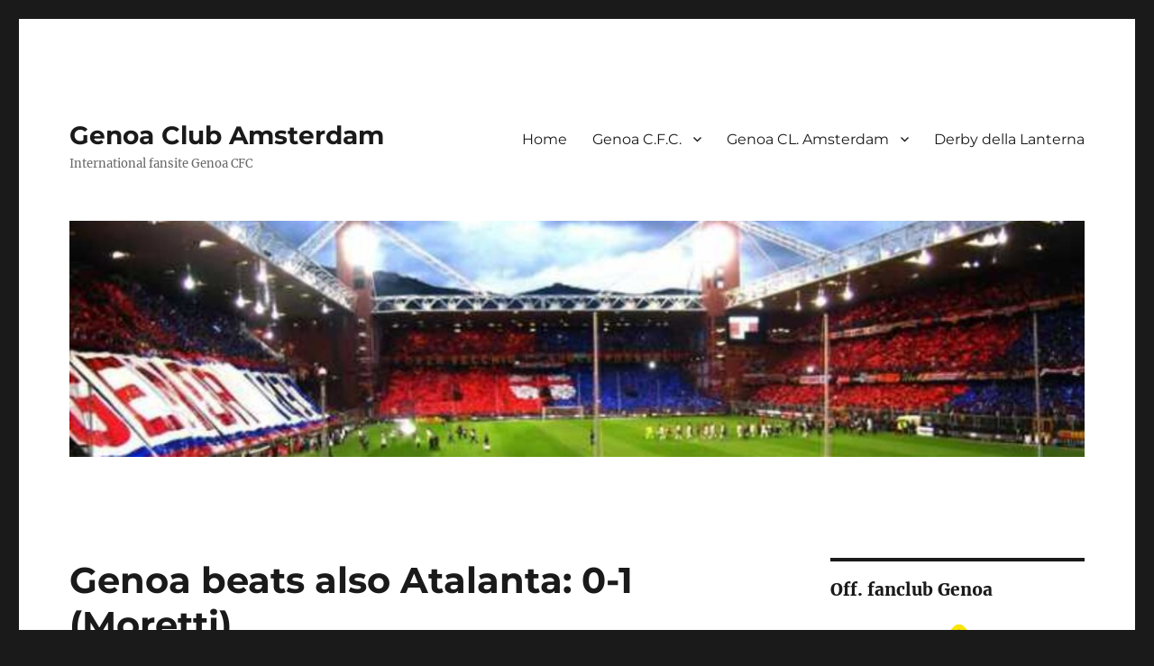

--- FILE ---
content_type: text/html; charset=UTF-8
request_url: http://genoaclubamsterdam.com/2009/08/31/genoa-wins-also-against-atalanta-0-1-moretti/
body_size: 60140
content:
<!DOCTYPE html>
<html dir="ltr" lang="en-US" prefix="og: https://ogp.me/ns#" class="no-js">
<head>
	<meta charset="UTF-8">
	<meta name="viewport" content="width=device-width, initial-scale=1">
	<link rel="profile" href="https://gmpg.org/xfn/11">
		<link rel="pingback" href="http://genoaclubamsterdam.com/xmlrpc.php">
		<script>(function(html){html.className = html.className.replace(/\bno-js\b/,'js')})(document.documentElement);</script>
<title>Genoa beats also Atalanta: 0-1 (Moretti) | Genoa Club Amsterdam</title>

		<!-- All in One SEO 4.4.8 - aioseo.com -->
		<meta name="robots" content="max-image-preview:large" />
		<link rel="canonical" href="http://genoaclubamsterdam.com/2009/08/31/genoa-wins-also-against-atalanta-0-1-moretti/" />
		<meta name="generator" content="All in One SEO (AIOSEO) 4.4.8" />
		<meta property="og:locale" content="en_US" />
		<meta property="og:site_name" content="Genoa Club Amsterdam | International fansite Genoa CFC" />
		<meta property="og:type" content="article" />
		<meta property="og:title" content="Genoa beats also Atalanta: 0-1 (Moretti) | Genoa Club Amsterdam" />
		<meta property="og:url" content="http://genoaclubamsterdam.com/2009/08/31/genoa-wins-also-against-atalanta-0-1-moretti/" />
		<meta property="article:published_time" content="2009-08-31T21:59:45+00:00" />
		<meta property="article:modified_time" content="2009-09-01T21:31:06+00:00" />
		<meta name="twitter:card" content="summary" />
		<meta name="twitter:title" content="Genoa beats also Atalanta: 0-1 (Moretti) | Genoa Club Amsterdam" />
		<script type="application/ld+json" class="aioseo-schema">
			{"@context":"https:\/\/schema.org","@graph":[{"@type":"Article","@id":"http:\/\/genoaclubamsterdam.com\/2009\/08\/31\/genoa-wins-also-against-atalanta-0-1-moretti\/#article","name":"Genoa beats also Atalanta: 0-1 (Moretti) | Genoa Club Amsterdam","headline":"Genoa beats also Atalanta: 0-1 (Moretti)","author":{"@id":"http:\/\/genoaclubamsterdam.com\/author\/hans\/#author"},"publisher":{"@id":"http:\/\/genoaclubamsterdam.com\/#organization"},"image":{"@type":"ImageObject","url":"http:\/\/genoaclubamsterdam.com\/wp-content\/uploads\/2009\/08\/atalanta-goal.jpg","@id":"http:\/\/genoaclubamsterdam.com\/2009\/08\/31\/genoa-wins-also-against-atalanta-0-1-moretti\/#articleImage"},"datePublished":"2009-08-31T21:59:45+02:00","dateModified":"2009-09-01T21:31:06+02:00","inLanguage":"en-US","mainEntityOfPage":{"@id":"http:\/\/genoaclubamsterdam.com\/2009\/08\/31\/genoa-wins-also-against-atalanta-0-1-moretti\/#webpage"},"isPartOf":{"@id":"http:\/\/genoaclubamsterdam.com\/2009\/08\/31\/genoa-wins-also-against-atalanta-0-1-moretti\/#webpage"},"articleSection":"News"},{"@type":"BreadcrumbList","@id":"http:\/\/genoaclubamsterdam.com\/2009\/08\/31\/genoa-wins-also-against-atalanta-0-1-moretti\/#breadcrumblist","itemListElement":[{"@type":"ListItem","@id":"http:\/\/genoaclubamsterdam.com\/#listItem","position":1,"name":"Home","item":"http:\/\/genoaclubamsterdam.com\/","nextItem":"http:\/\/genoaclubamsterdam.com\/2009\/#listItem"},{"@type":"ListItem","@id":"http:\/\/genoaclubamsterdam.com\/2009\/#listItem","position":2,"name":"2009","item":"http:\/\/genoaclubamsterdam.com\/2009\/","nextItem":"http:\/\/genoaclubamsterdam.com\/2009\/08\/#listItem","previousItem":"http:\/\/genoaclubamsterdam.com\/#listItem"},{"@type":"ListItem","@id":"http:\/\/genoaclubamsterdam.com\/2009\/08\/#listItem","position":3,"name":"August","item":"http:\/\/genoaclubamsterdam.com\/2009\/08\/","nextItem":"http:\/\/genoaclubamsterdam.com\/2009\/08\/31\/#listItem","previousItem":"http:\/\/genoaclubamsterdam.com\/2009\/#listItem"},{"@type":"ListItem","@id":"http:\/\/genoaclubamsterdam.com\/2009\/08\/31\/#listItem","position":4,"name":"31","item":"http:\/\/genoaclubamsterdam.com\/2009\/08\/31\/","nextItem":"http:\/\/genoaclubamsterdam.com\/2009\/08\/31\/genoa-wins-also-against-atalanta-0-1-moretti\/#listItem","previousItem":"http:\/\/genoaclubamsterdam.com\/2009\/08\/#listItem"},{"@type":"ListItem","@id":"http:\/\/genoaclubamsterdam.com\/2009\/08\/31\/genoa-wins-also-against-atalanta-0-1-moretti\/#listItem","position":5,"name":"Genoa beats also Atalanta: 0-1 (Moretti)","previousItem":"http:\/\/genoaclubamsterdam.com\/2009\/08\/31\/#listItem"}]},{"@type":"Organization","@id":"http:\/\/genoaclubamsterdam.com\/#organization","name":"Genoa Club Amsterdam","url":"http:\/\/genoaclubamsterdam.com\/"},{"@type":"Person","@id":"http:\/\/genoaclubamsterdam.com\/author\/hans\/#author","url":"http:\/\/genoaclubamsterdam.com\/author\/hans\/","name":"Hans","image":{"@type":"ImageObject","@id":"http:\/\/genoaclubamsterdam.com\/2009\/08\/31\/genoa-wins-also-against-atalanta-0-1-moretti\/#authorImage","url":"https:\/\/secure.gravatar.com\/avatar\/2e3e83c2fffa4624ac529d3c0782f86c39d72cc8d9217c0893f92bb0aeaf81d3?s=96&d=mm&r=g","width":96,"height":96,"caption":"Hans"}},{"@type":"WebPage","@id":"http:\/\/genoaclubamsterdam.com\/2009\/08\/31\/genoa-wins-also-against-atalanta-0-1-moretti\/#webpage","url":"http:\/\/genoaclubamsterdam.com\/2009\/08\/31\/genoa-wins-also-against-atalanta-0-1-moretti\/","name":"Genoa beats also Atalanta: 0-1 (Moretti) | Genoa Club Amsterdam","inLanguage":"en-US","isPartOf":{"@id":"http:\/\/genoaclubamsterdam.com\/#website"},"breadcrumb":{"@id":"http:\/\/genoaclubamsterdam.com\/2009\/08\/31\/genoa-wins-also-against-atalanta-0-1-moretti\/#breadcrumblist"},"author":{"@id":"http:\/\/genoaclubamsterdam.com\/author\/hans\/#author"},"creator":{"@id":"http:\/\/genoaclubamsterdam.com\/author\/hans\/#author"},"datePublished":"2009-08-31T21:59:45+02:00","dateModified":"2009-09-01T21:31:06+02:00"},{"@type":"WebSite","@id":"http:\/\/genoaclubamsterdam.com\/#website","url":"http:\/\/genoaclubamsterdam.com\/","name":"Genoa Club Amsterdam","description":"International fansite Genoa CFC","inLanguage":"en-US","publisher":{"@id":"http:\/\/genoaclubamsterdam.com\/#organization"}}]}
		</script>
		<!-- All in One SEO -->

<link rel="alternate" type="application/rss+xml" title="Genoa Club Amsterdam &raquo; Feed" href="http://genoaclubamsterdam.com/feed/" />
<link rel="alternate" type="application/rss+xml" title="Genoa Club Amsterdam &raquo; Comments Feed" href="http://genoaclubamsterdam.com/comments/feed/" />
<link rel="alternate" type="application/rss+xml" title="Genoa Club Amsterdam &raquo; Genoa beats also Atalanta: 0-1 (Moretti) Comments Feed" href="http://genoaclubamsterdam.com/2009/08/31/genoa-wins-also-against-atalanta-0-1-moretti/feed/" />
<link rel="alternate" title="oEmbed (JSON)" type="application/json+oembed" href="http://genoaclubamsterdam.com/wp-json/oembed/1.0/embed?url=http%3A%2F%2Fgenoaclubamsterdam.com%2F2009%2F08%2F31%2Fgenoa-wins-also-against-atalanta-0-1-moretti%2F" />
<link rel="alternate" title="oEmbed (XML)" type="text/xml+oembed" href="http://genoaclubamsterdam.com/wp-json/oembed/1.0/embed?url=http%3A%2F%2Fgenoaclubamsterdam.com%2F2009%2F08%2F31%2Fgenoa-wins-also-against-atalanta-0-1-moretti%2F&#038;format=xml" />
<style id='wp-img-auto-sizes-contain-inline-css'>
img:is([sizes=auto i],[sizes^="auto," i]){contain-intrinsic-size:3000px 1500px}
/*# sourceURL=wp-img-auto-sizes-contain-inline-css */
</style>
<style id='wp-emoji-styles-inline-css'>

	img.wp-smiley, img.emoji {
		display: inline !important;
		border: none !important;
		box-shadow: none !important;
		height: 1em !important;
		width: 1em !important;
		margin: 0 0.07em !important;
		vertical-align: -0.1em !important;
		background: none !important;
		padding: 0 !important;
	}
/*# sourceURL=wp-emoji-styles-inline-css */
</style>
<style id='wp-block-library-inline-css'>
:root{--wp-block-synced-color:#7a00df;--wp-block-synced-color--rgb:122,0,223;--wp-bound-block-color:var(--wp-block-synced-color);--wp-editor-canvas-background:#ddd;--wp-admin-theme-color:#007cba;--wp-admin-theme-color--rgb:0,124,186;--wp-admin-theme-color-darker-10:#006ba1;--wp-admin-theme-color-darker-10--rgb:0,107,160.5;--wp-admin-theme-color-darker-20:#005a87;--wp-admin-theme-color-darker-20--rgb:0,90,135;--wp-admin-border-width-focus:2px}@media (min-resolution:192dpi){:root{--wp-admin-border-width-focus:1.5px}}.wp-element-button{cursor:pointer}:root .has-very-light-gray-background-color{background-color:#eee}:root .has-very-dark-gray-background-color{background-color:#313131}:root .has-very-light-gray-color{color:#eee}:root .has-very-dark-gray-color{color:#313131}:root .has-vivid-green-cyan-to-vivid-cyan-blue-gradient-background{background:linear-gradient(135deg,#00d084,#0693e3)}:root .has-purple-crush-gradient-background{background:linear-gradient(135deg,#34e2e4,#4721fb 50%,#ab1dfe)}:root .has-hazy-dawn-gradient-background{background:linear-gradient(135deg,#faaca8,#dad0ec)}:root .has-subdued-olive-gradient-background{background:linear-gradient(135deg,#fafae1,#67a671)}:root .has-atomic-cream-gradient-background{background:linear-gradient(135deg,#fdd79a,#004a59)}:root .has-nightshade-gradient-background{background:linear-gradient(135deg,#330968,#31cdcf)}:root .has-midnight-gradient-background{background:linear-gradient(135deg,#020381,#2874fc)}:root{--wp--preset--font-size--normal:16px;--wp--preset--font-size--huge:42px}.has-regular-font-size{font-size:1em}.has-larger-font-size{font-size:2.625em}.has-normal-font-size{font-size:var(--wp--preset--font-size--normal)}.has-huge-font-size{font-size:var(--wp--preset--font-size--huge)}.has-text-align-center{text-align:center}.has-text-align-left{text-align:left}.has-text-align-right{text-align:right}.has-fit-text{white-space:nowrap!important}#end-resizable-editor-section{display:none}.aligncenter{clear:both}.items-justified-left{justify-content:flex-start}.items-justified-center{justify-content:center}.items-justified-right{justify-content:flex-end}.items-justified-space-between{justify-content:space-between}.screen-reader-text{border:0;clip-path:inset(50%);height:1px;margin:-1px;overflow:hidden;padding:0;position:absolute;width:1px;word-wrap:normal!important}.screen-reader-text:focus{background-color:#ddd;clip-path:none;color:#444;display:block;font-size:1em;height:auto;left:5px;line-height:normal;padding:15px 23px 14px;text-decoration:none;top:5px;width:auto;z-index:100000}html :where(.has-border-color){border-style:solid}html :where([style*=border-top-color]){border-top-style:solid}html :where([style*=border-right-color]){border-right-style:solid}html :where([style*=border-bottom-color]){border-bottom-style:solid}html :where([style*=border-left-color]){border-left-style:solid}html :where([style*=border-width]){border-style:solid}html :where([style*=border-top-width]){border-top-style:solid}html :where([style*=border-right-width]){border-right-style:solid}html :where([style*=border-bottom-width]){border-bottom-style:solid}html :where([style*=border-left-width]){border-left-style:solid}html :where(img[class*=wp-image-]){height:auto;max-width:100%}:where(figure){margin:0 0 1em}html :where(.is-position-sticky){--wp-admin--admin-bar--position-offset:var(--wp-admin--admin-bar--height,0px)}@media screen and (max-width:600px){html :where(.is-position-sticky){--wp-admin--admin-bar--position-offset:0px}}

/*# sourceURL=wp-block-library-inline-css */
</style><style id='global-styles-inline-css'>
:root{--wp--preset--aspect-ratio--square: 1;--wp--preset--aspect-ratio--4-3: 4/3;--wp--preset--aspect-ratio--3-4: 3/4;--wp--preset--aspect-ratio--3-2: 3/2;--wp--preset--aspect-ratio--2-3: 2/3;--wp--preset--aspect-ratio--16-9: 16/9;--wp--preset--aspect-ratio--9-16: 9/16;--wp--preset--color--black: #000000;--wp--preset--color--cyan-bluish-gray: #abb8c3;--wp--preset--color--white: #fff;--wp--preset--color--pale-pink: #f78da7;--wp--preset--color--vivid-red: #cf2e2e;--wp--preset--color--luminous-vivid-orange: #ff6900;--wp--preset--color--luminous-vivid-amber: #fcb900;--wp--preset--color--light-green-cyan: #7bdcb5;--wp--preset--color--vivid-green-cyan: #00d084;--wp--preset--color--pale-cyan-blue: #8ed1fc;--wp--preset--color--vivid-cyan-blue: #0693e3;--wp--preset--color--vivid-purple: #9b51e0;--wp--preset--color--dark-gray: #1a1a1a;--wp--preset--color--medium-gray: #686868;--wp--preset--color--light-gray: #e5e5e5;--wp--preset--color--blue-gray: #4d545c;--wp--preset--color--bright-blue: #007acc;--wp--preset--color--light-blue: #9adffd;--wp--preset--color--dark-brown: #402b30;--wp--preset--color--medium-brown: #774e24;--wp--preset--color--dark-red: #640c1f;--wp--preset--color--bright-red: #ff675f;--wp--preset--color--yellow: #ffef8e;--wp--preset--gradient--vivid-cyan-blue-to-vivid-purple: linear-gradient(135deg,rgb(6,147,227) 0%,rgb(155,81,224) 100%);--wp--preset--gradient--light-green-cyan-to-vivid-green-cyan: linear-gradient(135deg,rgb(122,220,180) 0%,rgb(0,208,130) 100%);--wp--preset--gradient--luminous-vivid-amber-to-luminous-vivid-orange: linear-gradient(135deg,rgb(252,185,0) 0%,rgb(255,105,0) 100%);--wp--preset--gradient--luminous-vivid-orange-to-vivid-red: linear-gradient(135deg,rgb(255,105,0) 0%,rgb(207,46,46) 100%);--wp--preset--gradient--very-light-gray-to-cyan-bluish-gray: linear-gradient(135deg,rgb(238,238,238) 0%,rgb(169,184,195) 100%);--wp--preset--gradient--cool-to-warm-spectrum: linear-gradient(135deg,rgb(74,234,220) 0%,rgb(151,120,209) 20%,rgb(207,42,186) 40%,rgb(238,44,130) 60%,rgb(251,105,98) 80%,rgb(254,248,76) 100%);--wp--preset--gradient--blush-light-purple: linear-gradient(135deg,rgb(255,206,236) 0%,rgb(152,150,240) 100%);--wp--preset--gradient--blush-bordeaux: linear-gradient(135deg,rgb(254,205,165) 0%,rgb(254,45,45) 50%,rgb(107,0,62) 100%);--wp--preset--gradient--luminous-dusk: linear-gradient(135deg,rgb(255,203,112) 0%,rgb(199,81,192) 50%,rgb(65,88,208) 100%);--wp--preset--gradient--pale-ocean: linear-gradient(135deg,rgb(255,245,203) 0%,rgb(182,227,212) 50%,rgb(51,167,181) 100%);--wp--preset--gradient--electric-grass: linear-gradient(135deg,rgb(202,248,128) 0%,rgb(113,206,126) 100%);--wp--preset--gradient--midnight: linear-gradient(135deg,rgb(2,3,129) 0%,rgb(40,116,252) 100%);--wp--preset--font-size--small: 13px;--wp--preset--font-size--medium: 20px;--wp--preset--font-size--large: 36px;--wp--preset--font-size--x-large: 42px;--wp--preset--spacing--20: 0.44rem;--wp--preset--spacing--30: 0.67rem;--wp--preset--spacing--40: 1rem;--wp--preset--spacing--50: 1.5rem;--wp--preset--spacing--60: 2.25rem;--wp--preset--spacing--70: 3.38rem;--wp--preset--spacing--80: 5.06rem;--wp--preset--shadow--natural: 6px 6px 9px rgba(0, 0, 0, 0.2);--wp--preset--shadow--deep: 12px 12px 50px rgba(0, 0, 0, 0.4);--wp--preset--shadow--sharp: 6px 6px 0px rgba(0, 0, 0, 0.2);--wp--preset--shadow--outlined: 6px 6px 0px -3px rgb(255, 255, 255), 6px 6px rgb(0, 0, 0);--wp--preset--shadow--crisp: 6px 6px 0px rgb(0, 0, 0);}:where(.is-layout-flex){gap: 0.5em;}:where(.is-layout-grid){gap: 0.5em;}body .is-layout-flex{display: flex;}.is-layout-flex{flex-wrap: wrap;align-items: center;}.is-layout-flex > :is(*, div){margin: 0;}body .is-layout-grid{display: grid;}.is-layout-grid > :is(*, div){margin: 0;}:where(.wp-block-columns.is-layout-flex){gap: 2em;}:where(.wp-block-columns.is-layout-grid){gap: 2em;}:where(.wp-block-post-template.is-layout-flex){gap: 1.25em;}:where(.wp-block-post-template.is-layout-grid){gap: 1.25em;}.has-black-color{color: var(--wp--preset--color--black) !important;}.has-cyan-bluish-gray-color{color: var(--wp--preset--color--cyan-bluish-gray) !important;}.has-white-color{color: var(--wp--preset--color--white) !important;}.has-pale-pink-color{color: var(--wp--preset--color--pale-pink) !important;}.has-vivid-red-color{color: var(--wp--preset--color--vivid-red) !important;}.has-luminous-vivid-orange-color{color: var(--wp--preset--color--luminous-vivid-orange) !important;}.has-luminous-vivid-amber-color{color: var(--wp--preset--color--luminous-vivid-amber) !important;}.has-light-green-cyan-color{color: var(--wp--preset--color--light-green-cyan) !important;}.has-vivid-green-cyan-color{color: var(--wp--preset--color--vivid-green-cyan) !important;}.has-pale-cyan-blue-color{color: var(--wp--preset--color--pale-cyan-blue) !important;}.has-vivid-cyan-blue-color{color: var(--wp--preset--color--vivid-cyan-blue) !important;}.has-vivid-purple-color{color: var(--wp--preset--color--vivid-purple) !important;}.has-black-background-color{background-color: var(--wp--preset--color--black) !important;}.has-cyan-bluish-gray-background-color{background-color: var(--wp--preset--color--cyan-bluish-gray) !important;}.has-white-background-color{background-color: var(--wp--preset--color--white) !important;}.has-pale-pink-background-color{background-color: var(--wp--preset--color--pale-pink) !important;}.has-vivid-red-background-color{background-color: var(--wp--preset--color--vivid-red) !important;}.has-luminous-vivid-orange-background-color{background-color: var(--wp--preset--color--luminous-vivid-orange) !important;}.has-luminous-vivid-amber-background-color{background-color: var(--wp--preset--color--luminous-vivid-amber) !important;}.has-light-green-cyan-background-color{background-color: var(--wp--preset--color--light-green-cyan) !important;}.has-vivid-green-cyan-background-color{background-color: var(--wp--preset--color--vivid-green-cyan) !important;}.has-pale-cyan-blue-background-color{background-color: var(--wp--preset--color--pale-cyan-blue) !important;}.has-vivid-cyan-blue-background-color{background-color: var(--wp--preset--color--vivid-cyan-blue) !important;}.has-vivid-purple-background-color{background-color: var(--wp--preset--color--vivid-purple) !important;}.has-black-border-color{border-color: var(--wp--preset--color--black) !important;}.has-cyan-bluish-gray-border-color{border-color: var(--wp--preset--color--cyan-bluish-gray) !important;}.has-white-border-color{border-color: var(--wp--preset--color--white) !important;}.has-pale-pink-border-color{border-color: var(--wp--preset--color--pale-pink) !important;}.has-vivid-red-border-color{border-color: var(--wp--preset--color--vivid-red) !important;}.has-luminous-vivid-orange-border-color{border-color: var(--wp--preset--color--luminous-vivid-orange) !important;}.has-luminous-vivid-amber-border-color{border-color: var(--wp--preset--color--luminous-vivid-amber) !important;}.has-light-green-cyan-border-color{border-color: var(--wp--preset--color--light-green-cyan) !important;}.has-vivid-green-cyan-border-color{border-color: var(--wp--preset--color--vivid-green-cyan) !important;}.has-pale-cyan-blue-border-color{border-color: var(--wp--preset--color--pale-cyan-blue) !important;}.has-vivid-cyan-blue-border-color{border-color: var(--wp--preset--color--vivid-cyan-blue) !important;}.has-vivid-purple-border-color{border-color: var(--wp--preset--color--vivid-purple) !important;}.has-vivid-cyan-blue-to-vivid-purple-gradient-background{background: var(--wp--preset--gradient--vivid-cyan-blue-to-vivid-purple) !important;}.has-light-green-cyan-to-vivid-green-cyan-gradient-background{background: var(--wp--preset--gradient--light-green-cyan-to-vivid-green-cyan) !important;}.has-luminous-vivid-amber-to-luminous-vivid-orange-gradient-background{background: var(--wp--preset--gradient--luminous-vivid-amber-to-luminous-vivid-orange) !important;}.has-luminous-vivid-orange-to-vivid-red-gradient-background{background: var(--wp--preset--gradient--luminous-vivid-orange-to-vivid-red) !important;}.has-very-light-gray-to-cyan-bluish-gray-gradient-background{background: var(--wp--preset--gradient--very-light-gray-to-cyan-bluish-gray) !important;}.has-cool-to-warm-spectrum-gradient-background{background: var(--wp--preset--gradient--cool-to-warm-spectrum) !important;}.has-blush-light-purple-gradient-background{background: var(--wp--preset--gradient--blush-light-purple) !important;}.has-blush-bordeaux-gradient-background{background: var(--wp--preset--gradient--blush-bordeaux) !important;}.has-luminous-dusk-gradient-background{background: var(--wp--preset--gradient--luminous-dusk) !important;}.has-pale-ocean-gradient-background{background: var(--wp--preset--gradient--pale-ocean) !important;}.has-electric-grass-gradient-background{background: var(--wp--preset--gradient--electric-grass) !important;}.has-midnight-gradient-background{background: var(--wp--preset--gradient--midnight) !important;}.has-small-font-size{font-size: var(--wp--preset--font-size--small) !important;}.has-medium-font-size{font-size: var(--wp--preset--font-size--medium) !important;}.has-large-font-size{font-size: var(--wp--preset--font-size--large) !important;}.has-x-large-font-size{font-size: var(--wp--preset--font-size--x-large) !important;}
/*# sourceURL=global-styles-inline-css */
</style>

<style id='classic-theme-styles-inline-css'>
/*! This file is auto-generated */
.wp-block-button__link{color:#fff;background-color:#32373c;border-radius:9999px;box-shadow:none;text-decoration:none;padding:calc(.667em + 2px) calc(1.333em + 2px);font-size:1.125em}.wp-block-file__button{background:#32373c;color:#fff;text-decoration:none}
/*# sourceURL=/wp-includes/css/classic-themes.min.css */
</style>
<link rel='stylesheet' id='wp-polls-css' href='http://genoaclubamsterdam.com/wp-content/plugins/wp-polls/polls-css.css?ver=2.77.2' media='all' />
<style id='wp-polls-inline-css'>
.wp-polls .pollbar {
	margin: 1px;
	font-size: 6px;
	line-height: 8px;
	height: 8px;
	background-image: url('http://genoaclubamsterdam.com/wp-content/plugins/wp-polls/images/default/pollbg.gif');
	border: 1px solid #c8c8c8;
}

/*# sourceURL=wp-polls-inline-css */
</style>
<link rel='stylesheet' id='twentysixteen-fonts-css' href='http://genoaclubamsterdam.com/wp-content/themes/twentysixteen/fonts/merriweather-plus-montserrat-plus-inconsolata.css?ver=20230328' media='all' />
<link rel='stylesheet' id='genericons-css' href='http://genoaclubamsterdam.com/wp-content/themes/twentysixteen/genericons/genericons.css?ver=20201208' media='all' />
<link rel='stylesheet' id='twentysixteen-style-css' href='http://genoaclubamsterdam.com/wp-content/themes/twentysixteen/style.css?ver=20230808' media='all' />
<link rel='stylesheet' id='twentysixteen-block-style-css' href='http://genoaclubamsterdam.com/wp-content/themes/twentysixteen/css/blocks.css?ver=20230628' media='all' />
<link rel='stylesheet' id='soccer-info-front-css' href='http://genoaclubamsterdam.com/wp-content/plugins/soccer-info/css/soccer-info-front.css?ver=f5cb8a1870c079e88434eebb7da0dee2' media='all' />
<script src="http://genoaclubamsterdam.com/wp-includes/js/jquery/jquery.min.js?ver=3.7.1" id="jquery-core-js"></script>
<script src="http://genoaclubamsterdam.com/wp-includes/js/jquery/jquery-migrate.min.js?ver=3.4.1" id="jquery-migrate-js"></script>
<script src="http://genoaclubamsterdam.com/wp-content/plugins/google-analyticator/external-tracking.min.js?ver=6.5.7" id="ga-external-tracking-js"></script>
<link rel="https://api.w.org/" href="http://genoaclubamsterdam.com/wp-json/" /><link rel="alternate" title="JSON" type="application/json" href="http://genoaclubamsterdam.com/wp-json/wp/v2/posts/1013" /><link rel="EditURI" type="application/rsd+xml" title="RSD" href="http://genoaclubamsterdam.com/xmlrpc.php?rsd" />

<link rel='shortlink' href='http://genoaclubamsterdam.com/?p=1013' />
<!-- Google Analytics Tracking by Google Analyticator 6.5.7 -->
<script type="text/javascript">
    var analyticsFileTypes = [];
    var analyticsSnippet = 'disabled';
    var analyticsEventTracking = 'enabled';
</script>
<script type="text/javascript">
	(function(i,s,o,g,r,a,m){i['GoogleAnalyticsObject']=r;i[r]=i[r]||function(){
	(i[r].q=i[r].q||[]).push(arguments)},i[r].l=1*new Date();a=s.createElement(o),
	m=s.getElementsByTagName(o)[0];a.async=1;a.src=g;m.parentNode.insertBefore(a,m)
	})(window,document,'script','//www.google-analytics.com/analytics.js','ga');
	ga('create', 'UA-557024-4', 'auto');
 
	ga('send', 'pageview');
</script>
</head>

<body class="wp-singular post-template-default single single-post postid-1013 single-format-standard wp-embed-responsive wp-theme-twentysixteen group-blog">
<div id="page" class="site">
	<div class="site-inner">
		<a class="skip-link screen-reader-text" href="#content">
			Skip to content		</a>

		<header id="masthead" class="site-header">
			<div class="site-header-main">
				<div class="site-branding">
					
											<p class="site-title"><a href="http://genoaclubamsterdam.com/" rel="home">Genoa Club Amsterdam</a></p>
												<p class="site-description">International fansite Genoa CFC</p>
									</div><!-- .site-branding -->

									<button id="menu-toggle" class="menu-toggle">Menu</button>

					<div id="site-header-menu" class="site-header-menu">
													<nav id="site-navigation" class="main-navigation" aria-label="Primary Menu">
								<div class="menu-gca-menu-container"><ul id="menu-gca-menu" class="primary-menu"><li id="menu-item-3454" class="menu-item menu-item-type-custom menu-item-object-custom menu-item-home menu-item-3454"><a href="http://genoaclubamsterdam.com">Home</a></li>
<li id="menu-item-3455" class="menu-item menu-item-type-post_type menu-item-object-page menu-item-has-children menu-item-3455"><a href="http://genoaclubamsterdam.com/genoa-cfc/">Genoa C.F.C.</a>
<ul class="sub-menu">
	<li id="menu-item-3466" class="menu-item menu-item-type-post_type menu-item-object-page menu-item-3466"><a href="http://genoaclubamsterdam.com/genoa-cfc/nl-bel-players/">NL + Bel players</a></li>
	<li id="menu-item-3467" class="menu-item menu-item-type-post_type menu-item-object-page menu-item-3467"><a href="http://genoaclubamsterdam.com/genoa-cfc/playerslist-2007-2008/">Playerslist 07-08</a></li>
	<li id="menu-item-3468" class="menu-item menu-item-type-post_type menu-item-object-page menu-item-3468"><a href="http://genoaclubamsterdam.com/genoa-cfc/playerslist-08-09/">Playerslist 08-09</a></li>
	<li id="menu-item-3469" class="menu-item menu-item-type-post_type menu-item-object-page menu-item-3469"><a href="http://genoaclubamsterdam.com/genoa-cfc/playerslist-09-10/">Playerslist 09-10</a></li>
	<li id="menu-item-3470" class="menu-item menu-item-type-post_type menu-item-object-page menu-item-3470"><a href="http://genoaclubamsterdam.com/genoa-cfc/playerslist-10-11/">Playerslist 10-11</a></li>
	<li id="menu-item-3471" class="menu-item menu-item-type-post_type menu-item-object-page menu-item-3471"><a href="http://genoaclubamsterdam.com/genoa-cfc/playerslist-11-12/">Playerslist 11-12</a></li>
	<li id="menu-item-3472" class="menu-item menu-item-type-post_type menu-item-object-page menu-item-3472"><a href="http://genoaclubamsterdam.com/genoa-cfc/playerslist-12-13/">Playerslist 12-13</a></li>
	<li id="menu-item-3473" class="menu-item menu-item-type-post_type menu-item-object-page menu-item-3473"><a href="http://genoaclubamsterdam.com/genoa-cfc/playerslist-13-14/">Playerslist 13-14</a></li>
	<li id="menu-item-3474" class="menu-item menu-item-type-post_type menu-item-object-page menu-item-3474"><a href="http://genoaclubamsterdam.com/genoa-cfc/playerslist-14-15/">Playerslist 14-15</a></li>
	<li id="menu-item-3475" class="menu-item menu-item-type-post_type menu-item-object-page menu-item-3475"><a href="http://genoaclubamsterdam.com/genoa-cfc/playerslist-15-16/">Playerslist 15-16</a></li>
	<li id="menu-item-3476" class="menu-item menu-item-type-post_type menu-item-object-page menu-item-3476"><a href="http://genoaclubamsterdam.com/genoa-cfc/season-07-08/">Season 07-08</a></li>
	<li id="menu-item-3477" class="menu-item menu-item-type-post_type menu-item-object-page menu-item-3477"><a href="http://genoaclubamsterdam.com/genoa-cfc/season-08-09/">Season 08-09</a></li>
	<li id="menu-item-3478" class="menu-item menu-item-type-post_type menu-item-object-page menu-item-3478"><a href="http://genoaclubamsterdam.com/genoa-cfc/season-09-10/">Season 09-10</a></li>
	<li id="menu-item-3479" class="menu-item menu-item-type-post_type menu-item-object-page menu-item-3479"><a href="http://genoaclubamsterdam.com/genoa-cfc/season-10-11/">Season 10-11</a></li>
	<li id="menu-item-3480" class="menu-item menu-item-type-post_type menu-item-object-page menu-item-3480"><a href="http://genoaclubamsterdam.com/genoa-cfc/season-11-12/">Season 11-12</a></li>
	<li id="menu-item-3481" class="menu-item menu-item-type-post_type menu-item-object-page menu-item-3481"><a href="http://genoaclubamsterdam.com/genoa-cfc/season-12-13/">Season 12-13</a></li>
	<li id="menu-item-3482" class="menu-item menu-item-type-post_type menu-item-object-page menu-item-3482"><a href="http://genoaclubamsterdam.com/genoa-cfc/season-13-14/">Season 13-14</a></li>
	<li id="menu-item-3483" class="menu-item menu-item-type-post_type menu-item-object-page menu-item-3483"><a href="http://genoaclubamsterdam.com/genoa-cfc/season-14-15/">Season 14-15</a></li>
	<li id="menu-item-3484" class="menu-item menu-item-type-post_type menu-item-object-page menu-item-3484"><a href="http://genoaclubamsterdam.com/genoa-cfc/season-15-16/">Season 15-16</a></li>
	<li id="menu-item-3485" class="menu-item menu-item-type-post_type menu-item-object-page menu-item-3485"><a href="http://genoaclubamsterdam.com/genoa-cfc/history-stadium/">Stadio L. Ferraris</a></li>
	<li id="menu-item-3486" class="menu-item menu-item-type-post_type menu-item-object-page menu-item-3486"><a href="http://genoaclubamsterdam.com/genoa-cfc/titles-trophies/">Titles &#038; trophies</a></li>
	<li id="menu-item-3487" class="menu-item menu-item-type-post_type menu-item-object-page menu-item-3487"><a href="http://genoaclubamsterdam.com/genoa-cfc/uefa-1991-1992/">Uefa 1991-1992</a></li>
</ul>
</li>
<li id="menu-item-3456" class="menu-item menu-item-type-post_type menu-item-object-page menu-item-has-children menu-item-3456"><a href="http://genoaclubamsterdam.com/about/">Genoa CL. Amsterdam</a>
<ul class="sub-menu">
	<li id="menu-item-3457" class="menu-item menu-item-type-post_type menu-item-object-page menu-item-3457"><a href="http://genoaclubamsterdam.com/about/history/">History G.C.A.</a></li>
	<li id="menu-item-3488" class="menu-item menu-item-type-post_type menu-item-object-page menu-item-3488"><a href="http://genoaclubamsterdam.com/about/utd-name-of-genoa/">Utd. name Genoa</a></li>
	<li id="menu-item-3489" class="menu-item menu-item-type-post_type menu-item-object-page menu-item-3489"><a href="http://genoaclubamsterdam.com/about/visit-match-genoa/">Visit match Genoa</a></li>
	<li id="menu-item-3491" class="menu-item menu-item-type-post_type menu-item-object-page menu-item-3491"><a href="http://genoaclubamsterdam.com/about/members/">Members</a></li>
	<li id="menu-item-3492" class="menu-item menu-item-type-post_type menu-item-object-page menu-item-3492"><a href="http://genoaclubamsterdam.com/about/genoano-of-year/">Genoano of Year</a></li>
	<li id="menu-item-3493" class="menu-item menu-item-type-post_type menu-item-object-page menu-item-3493"><a href="http://genoaclubamsterdam.com/about/visited-matches/">Visited matches</a></li>
</ul>
</li>
<li id="menu-item-3494" class="menu-item menu-item-type-post_type menu-item-object-page menu-item-3494"><a href="http://genoaclubamsterdam.com/derby-della-lanterna/">Derby della Lanterna</a></li>
</ul></div>							</nav><!-- .main-navigation -->
						
											</div><!-- .site-header-menu -->
							</div><!-- .site-header-main -->

											<div class="header-image">
					<a href="http://genoaclubamsterdam.com/" rel="home">
						<img src="http://genoaclubamsterdam.com/wp-content/uploads/2020/05/cropped-img_header-2.jpg" srcset="http://genoaclubamsterdam.com/wp-content/uploads/2020/05/cropped-img_header-2-300x70.jpg 300w, http://genoaclubamsterdam.com/wp-content/uploads/2020/05/cropped-img_header-2-1024x238.jpg 1024w, http://genoaclubamsterdam.com/wp-content/uploads/2020/05/cropped-img_header-2-768x179.jpg 768w, http://genoaclubamsterdam.com/wp-content/uploads/2020/05/cropped-img_header-2.jpg 1200w" sizes="(max-width: 709px) 85vw, (max-width: 909px) 81vw, (max-width: 1362px) 88vw, 1200px" width="1200" height="279" alt="Genoa Club Amsterdam" />
					</a>
				</div><!-- .header-image -->
					</header><!-- .site-header -->

		<div id="content" class="site-content">

<div id="primary" class="content-area">
	<main id="main" class="site-main">
		
<article id="post-1013" class="post-1013 post type-post status-publish format-standard hentry category-news">
	<header class="entry-header">
		<h1 class="entry-title">Genoa beats also Atalanta: 0-1 (Moretti)</h1>	</header><!-- .entry-header -->

	
	
	<div class="entry-content">
		<p align="center"><img decoding="async" src="http://genoaclubamsterdam.com/wp-content/uploads/2009/08/atalanta-goal.jpg" alt="Moretti scores against Atalanta: 0-1" /></p>
<p align="left">Again a victory, this time in Bergamo against Atalanta the team we could not beat yet in their own stadium since our return in Serie A just more than 2 years ago. The deciding goal was scored out of a corner by Emiliano Moretti in the 45th minute with a header. Because of the many injuries Mr. Gasperini chose Tomovic and Fatic in the line-up and both played very good. In the 2nd half Genoa had many chances to decide the match definitively but all were missed, so we had to wait till the 93rd minute before we finally could celebrate this important victory in a difficult away-match. With 6 points in 2 matches Genoa stays, of course, on top of the standings together with Juventus, Lazio and Sampdoria. The next match of Genoa is Sunday 13th September in Luigi Ferraris against our friends of Napoli and we hope many injured players can return in the team after the break of the National teams next weekend. </p>
<p align="center"><img decoding="async" src="http://genoaclubamsterdam.com/wp-content/uploads/2009/08/1202507340934_b470b7ea696e6432cc9fabb48433ac7b_360-280_crop1.jpg" alt="Genoa-players celebrate the victory with the fans in Bergamo" /></p>
	</div><!-- .entry-content -->

	<footer class="entry-footer">
		<span class="byline"><span class="author vcard"><img alt='' src='https://secure.gravatar.com/avatar/2e3e83c2fffa4624ac529d3c0782f86c39d72cc8d9217c0893f92bb0aeaf81d3?s=49&#038;d=mm&#038;r=g' srcset='https://secure.gravatar.com/avatar/2e3e83c2fffa4624ac529d3c0782f86c39d72cc8d9217c0893f92bb0aeaf81d3?s=98&#038;d=mm&#038;r=g 2x' class='avatar avatar-49 photo' height='49' width='49' decoding='async'/><span class="screen-reader-text">Author </span> <a class="url fn n" href="http://genoaclubamsterdam.com/author/hans/">Hans</a></span></span><span class="posted-on"><span class="screen-reader-text">Posted on </span><a href="http://genoaclubamsterdam.com/2009/08/31/genoa-wins-also-against-atalanta-0-1-moretti/" rel="bookmark"><time class="entry-date published" datetime="2009-08-31T23:59:45+02:00">August 31, 2009</time><time class="updated" datetime="2009-09-01T23:31:06+02:00">September 1, 2009</time></a></span><span class="cat-links"><span class="screen-reader-text">Categories </span><a href="http://genoaclubamsterdam.com/category/news/" rel="category tag">News</a></span>			</footer><!-- .entry-footer -->
</article><!-- #post-1013 -->

<div id="comments" class="comments-area">

	
	
		<div id="respond" class="comment-respond">
		<h2 id="reply-title" class="comment-reply-title">Leave a Reply</h2><p class="must-log-in">You must be <a href="http://genoaclubamsterdam.com/wp-login.php?redirect_to=http%3A%2F%2Fgenoaclubamsterdam.com%2F2009%2F08%2F31%2Fgenoa-wins-also-against-atalanta-0-1-moretti%2F">logged in</a> to post a comment.</p>	</div><!-- #respond -->
	
</div><!-- .comments-area -->

	<nav class="navigation post-navigation" aria-label="Posts">
		<h2 class="screen-reader-text">Post navigation</h2>
		<div class="nav-links"><div class="nav-previous"><a href="http://genoaclubamsterdam.com/2009/08/30/offensive-problems-against-atalanta-bergamo/" rel="prev"><span class="meta-nav" aria-hidden="true">Previous</span> <span class="screen-reader-text">Previous post:</span> <span class="post-title">Gasp: Offensive problems against Atalanta</span></a></div><div class="nav-next"><a href="http://genoaclubamsterdam.com/2009/09/06/derby-on-saturday-28th-november-2045-hours/" rel="next"><span class="meta-nav" aria-hidden="true">Next</span> <span class="screen-reader-text">Next post:</span> <span class="post-title">Derby Saturday 28th November 20.45 hours</span></a></div></div>
	</nav>
	</main><!-- .site-main -->

	
</div><!-- .content-area -->


	<aside id="secondary" class="sidebar widget-area">
		<section id="text-2" class="widget widget_text">			<div class="textwidget"><h2>Off. fanclub Genoa </h2>
<div class="padleft"><center><IMG SRC="http://genoaclubamsterdam.com/gcalogo.gif"></center></p>
</div>
		</section><section id="pages-2" class="widget widget_pages"><h2 class="widget-title">About GCA</h2><nav aria-label="About GCA">
			<ul>
				<li class="page_item page-item-2 page_item_has_children"><a href="http://genoaclubamsterdam.com/about/">Genoa CL. Amsterdam</a>
<ul class='children'>
	<li class="page_item page-item-5"><a href="http://genoaclubamsterdam.com/about/history/">History G.C.A.</a></li>
	<li class="page_item page-item-6"><a href="http://genoaclubamsterdam.com/about/members/">Members</a></li>
	<li class="page_item page-item-7"><a href="http://genoaclubamsterdam.com/about/genoano-of-year/">Genoano of Year</a></li>
	<li class="page_item page-item-8"><a href="http://genoaclubamsterdam.com/about/visited-matches/">Visited matches</a></li>
	<li class="page_item page-item-11"><a href="http://genoaclubamsterdam.com/about/visit-match-genoa/">Visit match Genoa</a></li>
	<li class="page_item page-item-1573"><a href="http://genoaclubamsterdam.com/about/utd-name-of-genoa/">Utd. name Genoa</a></li>
</ul>
</li>
<li class="page_item page-item-13 page_item_has_children"><a href="http://genoaclubamsterdam.com/genoa-cfc/">Genoa C.F.C.</a>
<ul class='children'>
	<li class="page_item page-item-14"><a href="http://genoaclubamsterdam.com/genoa-cfc/history-stadium/">Stadio L. Ferraris</a></li>
	<li class="page_item page-item-15"><a href="http://genoaclubamsterdam.com/genoa-cfc/titles-trophies/">Titles &#038; trophies</a></li>
	<li class="page_item page-item-16"><a href="http://genoaclubamsterdam.com/genoa-cfc/uefa-1991-1992/">Uefa 1991-1992</a></li>
	<li class="page_item page-item-17"><a href="http://genoaclubamsterdam.com/genoa-cfc/nl-bel-players/">NL + Bel players</a></li>
	<li class="page_item page-item-18"><a href="http://genoaclubamsterdam.com/genoa-cfc/playerslist-2007-2008/">Playerslist 07-08</a></li>
	<li class="page_item page-item-19"><a href="http://genoaclubamsterdam.com/genoa-cfc/season-07-08/">Season 07-08</a></li>
	<li class="page_item page-item-569"><a href="http://genoaclubamsterdam.com/genoa-cfc/playerslist-08-09/">Playerslist 08-09</a></li>
	<li class="page_item page-item-570"><a href="http://genoaclubamsterdam.com/genoa-cfc/season-08-09/">Season 08-09</a></li>
	<li class="page_item page-item-978"><a href="http://genoaclubamsterdam.com/genoa-cfc/playerslist-09-10/">Playerslist 09-10</a></li>
	<li class="page_item page-item-979"><a href="http://genoaclubamsterdam.com/genoa-cfc/season-09-10/">Season 09-10</a></li>
	<li class="page_item page-item-1243"><a href="http://genoaclubamsterdam.com/genoa-cfc/playerslist-10-11/">Playerslist 10-11</a></li>
	<li class="page_item page-item-1244"><a href="http://genoaclubamsterdam.com/genoa-cfc/season-10-11/">Season 10-11</a></li>
	<li class="page_item page-item-1444"><a href="http://genoaclubamsterdam.com/genoa-cfc/playerslist-11-12/">Playerslist 11-12</a></li>
	<li class="page_item page-item-1445"><a href="http://genoaclubamsterdam.com/genoa-cfc/season-11-12/">Season 11-12</a></li>
	<li class="page_item page-item-1640"><a href="http://genoaclubamsterdam.com/genoa-cfc/playerslist-12-13/">Playerslist 12-13</a></li>
	<li class="page_item page-item-1641"><a href="http://genoaclubamsterdam.com/genoa-cfc/season-12-13/">Season 12-13</a></li>
	<li class="page_item page-item-2079"><a href="http://genoaclubamsterdam.com/genoa-cfc/playerslist-13-14/">Playerslist 13-14</a></li>
	<li class="page_item page-item-2082"><a href="http://genoaclubamsterdam.com/genoa-cfc/season-13-14/">Season 13-14</a></li>
	<li class="page_item page-item-2621"><a href="http://genoaclubamsterdam.com/genoa-cfc/season-14-15/">Season 14-15</a></li>
	<li class="page_item page-item-2623"><a href="http://genoaclubamsterdam.com/genoa-cfc/playerslist-14-15/">Playerslist 14-15</a></li>
	<li class="page_item page-item-3422"><a href="http://genoaclubamsterdam.com/genoa-cfc/season-15-16/">Season 15-16</a></li>
	<li class="page_item page-item-3424"><a href="http://genoaclubamsterdam.com/genoa-cfc/playerslist-15-16/">Playerslist 15-16</a></li>
</ul>
</li>
<li class="page_item page-item-2317"><a href="http://genoaclubamsterdam.com/derby-della-lanterna/">Derby della Lanterna</a></li>
			</ul>

			</nav></section><section id="archives-2" class="widget widget_archive"><h2 class="widget-title">Archives</h2>		<label class="screen-reader-text" for="archives-dropdown-2">Archives</label>
		<select id="archives-dropdown-2" name="archive-dropdown">
			
			<option value="">Select Month</option>
				<option value='http://genoaclubamsterdam.com/2021/07/'> July 2021 </option>
	<option value='http://genoaclubamsterdam.com/2015/11/'> November 2015 </option>
	<option value='http://genoaclubamsterdam.com/2015/05/'> May 2015 </option>
	<option value='http://genoaclubamsterdam.com/2015/04/'> April 2015 </option>
	<option value='http://genoaclubamsterdam.com/2015/02/'> February 2015 </option>
	<option value='http://genoaclubamsterdam.com/2015/01/'> January 2015 </option>
	<option value='http://genoaclubamsterdam.com/2014/12/'> December 2014 </option>
	<option value='http://genoaclubamsterdam.com/2014/11/'> November 2014 </option>
	<option value='http://genoaclubamsterdam.com/2014/10/'> October 2014 </option>
	<option value='http://genoaclubamsterdam.com/2014/06/'> June 2014 </option>
	<option value='http://genoaclubamsterdam.com/2014/05/'> May 2014 </option>
	<option value='http://genoaclubamsterdam.com/2014/04/'> April 2014 </option>
	<option value='http://genoaclubamsterdam.com/2014/03/'> March 2014 </option>
	<option value='http://genoaclubamsterdam.com/2014/02/'> February 2014 </option>
	<option value='http://genoaclubamsterdam.com/2014/01/'> January 2014 </option>
	<option value='http://genoaclubamsterdam.com/2013/12/'> December 2013 </option>
	<option value='http://genoaclubamsterdam.com/2013/11/'> November 2013 </option>
	<option value='http://genoaclubamsterdam.com/2013/10/'> October 2013 </option>
	<option value='http://genoaclubamsterdam.com/2013/09/'> September 2013 </option>
	<option value='http://genoaclubamsterdam.com/2013/08/'> August 2013 </option>
	<option value='http://genoaclubamsterdam.com/2013/07/'> July 2013 </option>
	<option value='http://genoaclubamsterdam.com/2013/06/'> June 2013 </option>
	<option value='http://genoaclubamsterdam.com/2013/05/'> May 2013 </option>
	<option value='http://genoaclubamsterdam.com/2013/04/'> April 2013 </option>
	<option value='http://genoaclubamsterdam.com/2013/03/'> March 2013 </option>
	<option value='http://genoaclubamsterdam.com/2013/02/'> February 2013 </option>
	<option value='http://genoaclubamsterdam.com/2013/01/'> January 2013 </option>
	<option value='http://genoaclubamsterdam.com/2012/12/'> December 2012 </option>
	<option value='http://genoaclubamsterdam.com/2012/11/'> November 2012 </option>
	<option value='http://genoaclubamsterdam.com/2012/10/'> October 2012 </option>
	<option value='http://genoaclubamsterdam.com/2012/09/'> September 2012 </option>
	<option value='http://genoaclubamsterdam.com/2012/08/'> August 2012 </option>
	<option value='http://genoaclubamsterdam.com/2012/07/'> July 2012 </option>
	<option value='http://genoaclubamsterdam.com/2012/06/'> June 2012 </option>
	<option value='http://genoaclubamsterdam.com/2012/05/'> May 2012 </option>
	<option value='http://genoaclubamsterdam.com/2012/04/'> April 2012 </option>
	<option value='http://genoaclubamsterdam.com/2012/03/'> March 2012 </option>
	<option value='http://genoaclubamsterdam.com/2012/02/'> February 2012 </option>
	<option value='http://genoaclubamsterdam.com/2012/01/'> January 2012 </option>
	<option value='http://genoaclubamsterdam.com/2011/12/'> December 2011 </option>
	<option value='http://genoaclubamsterdam.com/2011/11/'> November 2011 </option>
	<option value='http://genoaclubamsterdam.com/2011/10/'> October 2011 </option>
	<option value='http://genoaclubamsterdam.com/2011/09/'> September 2011 </option>
	<option value='http://genoaclubamsterdam.com/2011/08/'> August 2011 </option>
	<option value='http://genoaclubamsterdam.com/2011/07/'> July 2011 </option>
	<option value='http://genoaclubamsterdam.com/2011/06/'> June 2011 </option>
	<option value='http://genoaclubamsterdam.com/2011/05/'> May 2011 </option>
	<option value='http://genoaclubamsterdam.com/2011/04/'> April 2011 </option>
	<option value='http://genoaclubamsterdam.com/2011/03/'> March 2011 </option>
	<option value='http://genoaclubamsterdam.com/2011/02/'> February 2011 </option>
	<option value='http://genoaclubamsterdam.com/2011/01/'> January 2011 </option>
	<option value='http://genoaclubamsterdam.com/2010/12/'> December 2010 </option>
	<option value='http://genoaclubamsterdam.com/2010/11/'> November 2010 </option>
	<option value='http://genoaclubamsterdam.com/2010/10/'> October 2010 </option>
	<option value='http://genoaclubamsterdam.com/2010/09/'> September 2010 </option>
	<option value='http://genoaclubamsterdam.com/2010/08/'> August 2010 </option>
	<option value='http://genoaclubamsterdam.com/2010/07/'> July 2010 </option>
	<option value='http://genoaclubamsterdam.com/2010/06/'> June 2010 </option>
	<option value='http://genoaclubamsterdam.com/2010/05/'> May 2010 </option>
	<option value='http://genoaclubamsterdam.com/2010/04/'> April 2010 </option>
	<option value='http://genoaclubamsterdam.com/2010/03/'> March 2010 </option>
	<option value='http://genoaclubamsterdam.com/2010/02/'> February 2010 </option>
	<option value='http://genoaclubamsterdam.com/2010/01/'> January 2010 </option>
	<option value='http://genoaclubamsterdam.com/2009/12/'> December 2009 </option>
	<option value='http://genoaclubamsterdam.com/2009/11/'> November 2009 </option>
	<option value='http://genoaclubamsterdam.com/2009/10/'> October 2009 </option>
	<option value='http://genoaclubamsterdam.com/2009/09/'> September 2009 </option>
	<option value='http://genoaclubamsterdam.com/2009/08/'> August 2009 </option>
	<option value='http://genoaclubamsterdam.com/2009/07/'> July 2009 </option>
	<option value='http://genoaclubamsterdam.com/2009/06/'> June 2009 </option>
	<option value='http://genoaclubamsterdam.com/2009/05/'> May 2009 </option>
	<option value='http://genoaclubamsterdam.com/2009/04/'> April 2009 </option>
	<option value='http://genoaclubamsterdam.com/2009/03/'> March 2009 </option>
	<option value='http://genoaclubamsterdam.com/2009/02/'> February 2009 </option>
	<option value='http://genoaclubamsterdam.com/2009/01/'> January 2009 </option>
	<option value='http://genoaclubamsterdam.com/2008/12/'> December 2008 </option>
	<option value='http://genoaclubamsterdam.com/2008/11/'> November 2008 </option>
	<option value='http://genoaclubamsterdam.com/2008/10/'> October 2008 </option>
	<option value='http://genoaclubamsterdam.com/2008/09/'> September 2008 </option>
	<option value='http://genoaclubamsterdam.com/2008/08/'> August 2008 </option>
	<option value='http://genoaclubamsterdam.com/2008/07/'> July 2008 </option>
	<option value='http://genoaclubamsterdam.com/2008/06/'> June 2008 </option>
	<option value='http://genoaclubamsterdam.com/2008/05/'> May 2008 </option>
	<option value='http://genoaclubamsterdam.com/2008/04/'> April 2008 </option>
	<option value='http://genoaclubamsterdam.com/2008/03/'> March 2008 </option>
	<option value='http://genoaclubamsterdam.com/2008/02/'> February 2008 </option>
	<option value='http://genoaclubamsterdam.com/2008/01/'> January 2008 </option>
	<option value='http://genoaclubamsterdam.com/2007/12/'> December 2007 </option>
	<option value='http://genoaclubamsterdam.com/2007/11/'> November 2007 </option>
	<option value='http://genoaclubamsterdam.com/2007/10/'> October 2007 </option>
	<option value='http://genoaclubamsterdam.com/2007/09/'> September 2007 </option>
	<option value='http://genoaclubamsterdam.com/2007/08/'> August 2007 </option>
	<option value='http://genoaclubamsterdam.com/2007/07/'> July 2007 </option>

		</select>

			<script>
( ( dropdownId ) => {
	const dropdown = document.getElementById( dropdownId );
	function onSelectChange() {
		setTimeout( () => {
			if ( 'escape' === dropdown.dataset.lastkey ) {
				return;
			}
			if ( dropdown.value ) {
				document.location.href = dropdown.value;
			}
		}, 250 );
	}
	function onKeyUp( event ) {
		if ( 'Escape' === event.key ) {
			dropdown.dataset.lastkey = 'escape';
		} else {
			delete dropdown.dataset.lastkey;
		}
	}
	function onClick() {
		delete dropdown.dataset.lastkey;
	}
	dropdown.addEventListener( 'keyup', onKeyUp );
	dropdown.addEventListener( 'click', onClick );
	dropdown.addEventListener( 'change', onSelectChange );
})( "archives-dropdown-2" );

//# sourceURL=WP_Widget_Archives%3A%3Awidget
</script>
</section>	</aside><!-- .sidebar .widget-area -->

		</div><!-- .site-content -->

		<footer id="colophon" class="site-footer">
							<nav class="main-navigation" aria-label="Footer Primary Menu">
					<div class="menu-gca-menu-container"><ul id="menu-gca-menu-1" class="primary-menu"><li class="menu-item menu-item-type-custom menu-item-object-custom menu-item-home menu-item-3454"><a href="http://genoaclubamsterdam.com">Home</a></li>
<li class="menu-item menu-item-type-post_type menu-item-object-page menu-item-has-children menu-item-3455"><a href="http://genoaclubamsterdam.com/genoa-cfc/">Genoa C.F.C.</a>
<ul class="sub-menu">
	<li class="menu-item menu-item-type-post_type menu-item-object-page menu-item-3466"><a href="http://genoaclubamsterdam.com/genoa-cfc/nl-bel-players/">NL + Bel players</a></li>
	<li class="menu-item menu-item-type-post_type menu-item-object-page menu-item-3467"><a href="http://genoaclubamsterdam.com/genoa-cfc/playerslist-2007-2008/">Playerslist 07-08</a></li>
	<li class="menu-item menu-item-type-post_type menu-item-object-page menu-item-3468"><a href="http://genoaclubamsterdam.com/genoa-cfc/playerslist-08-09/">Playerslist 08-09</a></li>
	<li class="menu-item menu-item-type-post_type menu-item-object-page menu-item-3469"><a href="http://genoaclubamsterdam.com/genoa-cfc/playerslist-09-10/">Playerslist 09-10</a></li>
	<li class="menu-item menu-item-type-post_type menu-item-object-page menu-item-3470"><a href="http://genoaclubamsterdam.com/genoa-cfc/playerslist-10-11/">Playerslist 10-11</a></li>
	<li class="menu-item menu-item-type-post_type menu-item-object-page menu-item-3471"><a href="http://genoaclubamsterdam.com/genoa-cfc/playerslist-11-12/">Playerslist 11-12</a></li>
	<li class="menu-item menu-item-type-post_type menu-item-object-page menu-item-3472"><a href="http://genoaclubamsterdam.com/genoa-cfc/playerslist-12-13/">Playerslist 12-13</a></li>
	<li class="menu-item menu-item-type-post_type menu-item-object-page menu-item-3473"><a href="http://genoaclubamsterdam.com/genoa-cfc/playerslist-13-14/">Playerslist 13-14</a></li>
	<li class="menu-item menu-item-type-post_type menu-item-object-page menu-item-3474"><a href="http://genoaclubamsterdam.com/genoa-cfc/playerslist-14-15/">Playerslist 14-15</a></li>
	<li class="menu-item menu-item-type-post_type menu-item-object-page menu-item-3475"><a href="http://genoaclubamsterdam.com/genoa-cfc/playerslist-15-16/">Playerslist 15-16</a></li>
	<li class="menu-item menu-item-type-post_type menu-item-object-page menu-item-3476"><a href="http://genoaclubamsterdam.com/genoa-cfc/season-07-08/">Season 07-08</a></li>
	<li class="menu-item menu-item-type-post_type menu-item-object-page menu-item-3477"><a href="http://genoaclubamsterdam.com/genoa-cfc/season-08-09/">Season 08-09</a></li>
	<li class="menu-item menu-item-type-post_type menu-item-object-page menu-item-3478"><a href="http://genoaclubamsterdam.com/genoa-cfc/season-09-10/">Season 09-10</a></li>
	<li class="menu-item menu-item-type-post_type menu-item-object-page menu-item-3479"><a href="http://genoaclubamsterdam.com/genoa-cfc/season-10-11/">Season 10-11</a></li>
	<li class="menu-item menu-item-type-post_type menu-item-object-page menu-item-3480"><a href="http://genoaclubamsterdam.com/genoa-cfc/season-11-12/">Season 11-12</a></li>
	<li class="menu-item menu-item-type-post_type menu-item-object-page menu-item-3481"><a href="http://genoaclubamsterdam.com/genoa-cfc/season-12-13/">Season 12-13</a></li>
	<li class="menu-item menu-item-type-post_type menu-item-object-page menu-item-3482"><a href="http://genoaclubamsterdam.com/genoa-cfc/season-13-14/">Season 13-14</a></li>
	<li class="menu-item menu-item-type-post_type menu-item-object-page menu-item-3483"><a href="http://genoaclubamsterdam.com/genoa-cfc/season-14-15/">Season 14-15</a></li>
	<li class="menu-item menu-item-type-post_type menu-item-object-page menu-item-3484"><a href="http://genoaclubamsterdam.com/genoa-cfc/season-15-16/">Season 15-16</a></li>
	<li class="menu-item menu-item-type-post_type menu-item-object-page menu-item-3485"><a href="http://genoaclubamsterdam.com/genoa-cfc/history-stadium/">Stadio L. Ferraris</a></li>
	<li class="menu-item menu-item-type-post_type menu-item-object-page menu-item-3486"><a href="http://genoaclubamsterdam.com/genoa-cfc/titles-trophies/">Titles &#038; trophies</a></li>
	<li class="menu-item menu-item-type-post_type menu-item-object-page menu-item-3487"><a href="http://genoaclubamsterdam.com/genoa-cfc/uefa-1991-1992/">Uefa 1991-1992</a></li>
</ul>
</li>
<li class="menu-item menu-item-type-post_type menu-item-object-page menu-item-has-children menu-item-3456"><a href="http://genoaclubamsterdam.com/about/">Genoa CL. Amsterdam</a>
<ul class="sub-menu">
	<li class="menu-item menu-item-type-post_type menu-item-object-page menu-item-3457"><a href="http://genoaclubamsterdam.com/about/history/">History G.C.A.</a></li>
	<li class="menu-item menu-item-type-post_type menu-item-object-page menu-item-3488"><a href="http://genoaclubamsterdam.com/about/utd-name-of-genoa/">Utd. name Genoa</a></li>
	<li class="menu-item menu-item-type-post_type menu-item-object-page menu-item-3489"><a href="http://genoaclubamsterdam.com/about/visit-match-genoa/">Visit match Genoa</a></li>
	<li class="menu-item menu-item-type-post_type menu-item-object-page menu-item-3491"><a href="http://genoaclubamsterdam.com/about/members/">Members</a></li>
	<li class="menu-item menu-item-type-post_type menu-item-object-page menu-item-3492"><a href="http://genoaclubamsterdam.com/about/genoano-of-year/">Genoano of Year</a></li>
	<li class="menu-item menu-item-type-post_type menu-item-object-page menu-item-3493"><a href="http://genoaclubamsterdam.com/about/visited-matches/">Visited matches</a></li>
</ul>
</li>
<li class="menu-item menu-item-type-post_type menu-item-object-page menu-item-3494"><a href="http://genoaclubamsterdam.com/derby-della-lanterna/">Derby della Lanterna</a></li>
</ul></div>				</nav><!-- .main-navigation -->
			
			
			<div class="site-info">
								<span class="site-title"><a href="http://genoaclubamsterdam.com/" rel="home">Genoa Club Amsterdam</a></span>
								<a href="https://wordpress.org/" class="imprint">
					Proudly powered by WordPress				</a>
			</div><!-- .site-info -->
		</footer><!-- .site-footer -->
	</div><!-- .site-inner -->
</div><!-- .site -->

<script type="speculationrules">
{"prefetch":[{"source":"document","where":{"and":[{"href_matches":"/*"},{"not":{"href_matches":["/wp-*.php","/wp-admin/*","/wp-content/uploads/*","/wp-content/*","/wp-content/plugins/*","/wp-content/themes/twentysixteen/*","/*\\?(.+)"]}},{"not":{"selector_matches":"a[rel~=\"nofollow\"]"}},{"not":{"selector_matches":".no-prefetch, .no-prefetch a"}}]},"eagerness":"conservative"}]}
</script>
<script id="wp-polls-js-extra">
var pollsL10n = {"ajax_url":"http://genoaclubamsterdam.com/wp-admin/admin-ajax.php","text_wait":"Your last request is still being processed. Please wait a while ...","text_valid":"Please choose a valid poll answer.","text_multiple":"Maximum number of choices allowed: ","show_loading":"1","show_fading":"1"};
//# sourceURL=wp-polls-js-extra
</script>
<script src="http://genoaclubamsterdam.com/wp-content/plugins/wp-polls/polls-js.js?ver=2.77.2" id="wp-polls-js"></script>
<script id="twentysixteen-script-js-extra">
var screenReaderText = {"expand":"expand child menu","collapse":"collapse child menu"};
//# sourceURL=twentysixteen-script-js-extra
</script>
<script src="http://genoaclubamsterdam.com/wp-content/themes/twentysixteen/js/functions.js?ver=20230629" id="twentysixteen-script-js"></script>
<script id="wp-emoji-settings" type="application/json">
{"baseUrl":"https://s.w.org/images/core/emoji/17.0.2/72x72/","ext":".png","svgUrl":"https://s.w.org/images/core/emoji/17.0.2/svg/","svgExt":".svg","source":{"concatemoji":"http://genoaclubamsterdam.com/wp-includes/js/wp-emoji-release.min.js?ver=f5cb8a1870c079e88434eebb7da0dee2"}}
</script>
<script type="module">
/*! This file is auto-generated */
const a=JSON.parse(document.getElementById("wp-emoji-settings").textContent),o=(window._wpemojiSettings=a,"wpEmojiSettingsSupports"),s=["flag","emoji"];function i(e){try{var t={supportTests:e,timestamp:(new Date).valueOf()};sessionStorage.setItem(o,JSON.stringify(t))}catch(e){}}function c(e,t,n){e.clearRect(0,0,e.canvas.width,e.canvas.height),e.fillText(t,0,0);t=new Uint32Array(e.getImageData(0,0,e.canvas.width,e.canvas.height).data);e.clearRect(0,0,e.canvas.width,e.canvas.height),e.fillText(n,0,0);const a=new Uint32Array(e.getImageData(0,0,e.canvas.width,e.canvas.height).data);return t.every((e,t)=>e===a[t])}function p(e,t){e.clearRect(0,0,e.canvas.width,e.canvas.height),e.fillText(t,0,0);var n=e.getImageData(16,16,1,1);for(let e=0;e<n.data.length;e++)if(0!==n.data[e])return!1;return!0}function u(e,t,n,a){switch(t){case"flag":return n(e,"\ud83c\udff3\ufe0f\u200d\u26a7\ufe0f","\ud83c\udff3\ufe0f\u200b\u26a7\ufe0f")?!1:!n(e,"\ud83c\udde8\ud83c\uddf6","\ud83c\udde8\u200b\ud83c\uddf6")&&!n(e,"\ud83c\udff4\udb40\udc67\udb40\udc62\udb40\udc65\udb40\udc6e\udb40\udc67\udb40\udc7f","\ud83c\udff4\u200b\udb40\udc67\u200b\udb40\udc62\u200b\udb40\udc65\u200b\udb40\udc6e\u200b\udb40\udc67\u200b\udb40\udc7f");case"emoji":return!a(e,"\ud83e\u1fac8")}return!1}function f(e,t,n,a){let r;const o=(r="undefined"!=typeof WorkerGlobalScope&&self instanceof WorkerGlobalScope?new OffscreenCanvas(300,150):document.createElement("canvas")).getContext("2d",{willReadFrequently:!0}),s=(o.textBaseline="top",o.font="600 32px Arial",{});return e.forEach(e=>{s[e]=t(o,e,n,a)}),s}function r(e){var t=document.createElement("script");t.src=e,t.defer=!0,document.head.appendChild(t)}a.supports={everything:!0,everythingExceptFlag:!0},new Promise(t=>{let n=function(){try{var e=JSON.parse(sessionStorage.getItem(o));if("object"==typeof e&&"number"==typeof e.timestamp&&(new Date).valueOf()<e.timestamp+604800&&"object"==typeof e.supportTests)return e.supportTests}catch(e){}return null}();if(!n){if("undefined"!=typeof Worker&&"undefined"!=typeof OffscreenCanvas&&"undefined"!=typeof URL&&URL.createObjectURL&&"undefined"!=typeof Blob)try{var e="postMessage("+f.toString()+"("+[JSON.stringify(s),u.toString(),c.toString(),p.toString()].join(",")+"));",a=new Blob([e],{type:"text/javascript"});const r=new Worker(URL.createObjectURL(a),{name:"wpTestEmojiSupports"});return void(r.onmessage=e=>{i(n=e.data),r.terminate(),t(n)})}catch(e){}i(n=f(s,u,c,p))}t(n)}).then(e=>{for(const n in e)a.supports[n]=e[n],a.supports.everything=a.supports.everything&&a.supports[n],"flag"!==n&&(a.supports.everythingExceptFlag=a.supports.everythingExceptFlag&&a.supports[n]);var t;a.supports.everythingExceptFlag=a.supports.everythingExceptFlag&&!a.supports.flag,a.supports.everything||((t=a.source||{}).concatemoji?r(t.concatemoji):t.wpemoji&&t.twemoji&&(r(t.twemoji),r(t.wpemoji)))});
//# sourceURL=http://genoaclubamsterdam.com/wp-includes/js/wp-emoji-loader.min.js
</script>
</body>
</html>
